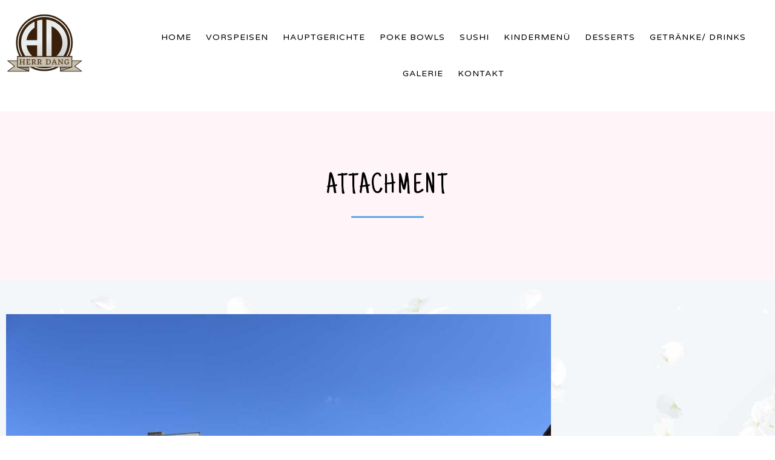

--- FILE ---
content_type: text/html; charset=UTF-8
request_url: https://herrdangwerder.de/komlogoimg_2131/
body_size: 9752
content:
<!DOCTYPE html>
<html lang="en-US" class="no-js">

<head>
	<meta charset="UTF-8" />
	<meta http-equiv="X-UA-Compatible" content="IE=edge" />
	<meta name="viewport" content="width=device-width, initial-scale=1">

	<link rel="pingback" href="https://herrdangwerder.de/xmlrpc.php" />

	<title>komlogoIMG_2131 &#8211; Herr Dang Werder | Asiatisches Restaurant &amp; Sushi Bar</title>
<link rel='dns-prefetch' href='//ajax.googleapis.com' />
<link rel='dns-prefetch' href='//fonts.googleapis.com' />
<link rel='dns-prefetch' href='//s.w.org' />
<link rel="alternate" type="application/rss+xml" title="Herr Dang Werder | Asiatisches Restaurant &amp; Sushi Bar &raquo; Feed" href="https://herrdangwerder.de/feed/" />
<link rel="alternate" type="application/rss+xml" title="Herr Dang Werder | Asiatisches Restaurant &amp; Sushi Bar &raquo; Comments Feed" href="https://herrdangwerder.de/comments/feed/" />
		<script type="text/javascript">
			window._wpemojiSettings = {"baseUrl":"https:\/\/s.w.org\/images\/core\/emoji\/13.0.0\/72x72\/","ext":".png","svgUrl":"https:\/\/s.w.org\/images\/core\/emoji\/13.0.0\/svg\/","svgExt":".svg","source":{"concatemoji":"https:\/\/herrdangwerder.de\/wp-includes\/js\/wp-emoji-release.min.js?ver=5.5.17"}};
			!function(e,a,t){var n,r,o,i=a.createElement("canvas"),p=i.getContext&&i.getContext("2d");function s(e,t){var a=String.fromCharCode;p.clearRect(0,0,i.width,i.height),p.fillText(a.apply(this,e),0,0);e=i.toDataURL();return p.clearRect(0,0,i.width,i.height),p.fillText(a.apply(this,t),0,0),e===i.toDataURL()}function c(e){var t=a.createElement("script");t.src=e,t.defer=t.type="text/javascript",a.getElementsByTagName("head")[0].appendChild(t)}for(o=Array("flag","emoji"),t.supports={everything:!0,everythingExceptFlag:!0},r=0;r<o.length;r++)t.supports[o[r]]=function(e){if(!p||!p.fillText)return!1;switch(p.textBaseline="top",p.font="600 32px Arial",e){case"flag":return s([127987,65039,8205,9895,65039],[127987,65039,8203,9895,65039])?!1:!s([55356,56826,55356,56819],[55356,56826,8203,55356,56819])&&!s([55356,57332,56128,56423,56128,56418,56128,56421,56128,56430,56128,56423,56128,56447],[55356,57332,8203,56128,56423,8203,56128,56418,8203,56128,56421,8203,56128,56430,8203,56128,56423,8203,56128,56447]);case"emoji":return!s([55357,56424,8205,55356,57212],[55357,56424,8203,55356,57212])}return!1}(o[r]),t.supports.everything=t.supports.everything&&t.supports[o[r]],"flag"!==o[r]&&(t.supports.everythingExceptFlag=t.supports.everythingExceptFlag&&t.supports[o[r]]);t.supports.everythingExceptFlag=t.supports.everythingExceptFlag&&!t.supports.flag,t.DOMReady=!1,t.readyCallback=function(){t.DOMReady=!0},t.supports.everything||(n=function(){t.readyCallback()},a.addEventListener?(a.addEventListener("DOMContentLoaded",n,!1),e.addEventListener("load",n,!1)):(e.attachEvent("onload",n),a.attachEvent("onreadystatechange",function(){"complete"===a.readyState&&t.readyCallback()})),(n=t.source||{}).concatemoji?c(n.concatemoji):n.wpemoji&&n.twemoji&&(c(n.twemoji),c(n.wpemoji)))}(window,document,window._wpemojiSettings);
		</script>
		<style type="text/css">
img.wp-smiley,
img.emoji {
	display: inline !important;
	border: none !important;
	box-shadow: none !important;
	height: 1em !important;
	width: 1em !important;
	margin: 0 .07em !important;
	vertical-align: -0.1em !important;
	background: none !important;
	padding: 0 !important;
}
</style>
	<link rel='stylesheet' id='fp_res_jquery_ui_style-css'  href='//ajax.googleapis.com/ajax/libs/jqueryui/1.10.4/themes/smoothness/jquery-ui.min.css?ver=5.5.17' type='text/css' media='all' />
<link rel='stylesheet' id='sb_instagram_styles-css'  href='https://herrdangwerder.de/wp-content/plugins/instagram-feed/css/sb-instagram-2-2.min.css?ver=2.4.6' type='text/css' media='all' />
<link rel='stylesheet' id='wp-block-library-css'  href='https://herrdangwerder.de/wp-includes/css/dist/block-library/style.min.css?ver=5.5.17' type='text/css' media='all' />
<link rel='stylesheet' id='rs-plugin-settings-css'  href='https://herrdangwerder.de/wp-content/plugins/revslider/public/assets/css/rs6.css?ver=6.1.3' type='text/css' media='all' />
<style id='rs-plugin-settings-inline-css' type='text/css'>
#rs-demo-id {}
</style>
<link rel='stylesheet' id='megamenu-css'  href='https://herrdangwerder.de/wp-content/uploads/maxmegamenu/style.css?ver=d6be93' type='text/css' media='all' />
<link rel='stylesheet' id='dashicons-css'  href='https://herrdangwerder.de/wp-includes/css/dashicons.min.css?ver=5.5.17' type='text/css' media='all' />
<link rel='stylesheet' id='fp_font_icons-css'  href='//herrdangwerder.de/wp-content/plugins/foodpress/assets/fonts/font-awesome.css?ver=5.5.17' type='text/css' media='all' />
<link rel='stylesheet' id='fp_fonts-css'  href='//herrdangwerder.de/wp-content/plugins/foodpress/assets/fonts/fp_fonts.css?ver=5.5.17' type='text/css' media='all' />
<link rel='stylesheet' id='fp_default-css'  href='//herrdangwerder.de/wp-content/plugins/foodpress/assets/css/foodpress_styles.css?ver=5.5.17' type='text/css' media='all' />
<link rel='stylesheet' id='fp_google_fonts-css'  href='//fonts.googleapis.com/css?family=Open+Sans%3A400italic%2C600%2C700%2C400%2C300&#038;ver=5.5.17' type='text/css' media='screen' />
<link rel='stylesheet' id='foodpress_dynamic_styles-css'  href='https://herrdangwerder.de/wp-content/plugins/foodpress/assets/css/foodpress_dynamic_styles.css?ver=5.5.17' type='text/css' media='all' />
<link rel='stylesheet' id='fp_res_timepicker_style-css'  href='//herrdangwerder.de/wp-content/plugins/foodpress/assets/css/jquery.timepicker.css?ver=5.5.17' type='text/css' media='all' />
<link rel='stylesheet' id='fp_res_intl_phone_input-css'  href='https://herrdangwerder.de/wp-content/plugins/foodpress/assets/css/intlTelInput.css?ver=5.5.17' type='text/css' media='all' />
<link rel='stylesheet' id='vamtam-gfonts-css'  href='https://fonts.googleapis.com/css?family=Just+Another+Hand%3Anormal%2Cbold%7CCinzel%3Anormal%2Cbold%7CCookie%3Anormal%2Cbold%7CVarela+Round%3Anormal%2Cbold%7CLibre+Baskerville%3Anormal%2Cbold%7CHandlee%3Anormal%2Cbold&#038;subset=latin&#038;ver=10.1' type='text/css' media='all' />
<link rel='stylesheet' id='front-all-css'  href='https://herrdangwerder.de/wp-content/themes/vip-restaurant/cache/all.css?ver=1599367287' type='text/css' media='all' />
<style id='front-all-inline-css' type='text/css'>

			@font-face {
				font-family: 'icomoon';
				src: url( https://herrdangwerder.de/wp-content/themes/vip-restaurant/vamtam/assets/fonts/icons/icons.ttf) format('truetype');
				font-weight: normal;
				font-style: normal;
			}

			@font-face {
				font-family: 'theme';
				src: url(https://herrdangwerder.de/wp-content/themes/vip-restaurant/vamtam/assets/fonts/theme-icons/theme-icons.ttf) format('truetype'),
					url(https://herrdangwerder.de/wp-content/themes/vip-restaurant/vamtam/assets/fonts/theme-icons/theme-icons.woff) format('woff'),
					url(https://herrdangwerder.de/wp-content/themes/vip-restaurant/vamtam/assets/fonts/theme-icons/theme-icons.svg#theme-icons) format('svg');
				font-weight: normal;
				font-style: normal;
			}
		
</style>
<link rel='stylesheet' id='cubeportfolio-css'  href='https://herrdangwerder.de/wp-content/themes/vip-restaurant/vamtam/assets/cubeportfolio/css/cubeportfolio.min.css?ver=4.4.0' type='text/css' media='all' />
<link rel='stylesheet' id='wpdevelop-bts-css'  href='https://herrdangwerder.de/wp-content/plugins/booking/assets/libs/bootstrap-css/css/bootstrap.css?ver=3.3.5.1' type='text/css' media='all' />
<link rel='stylesheet' id='wpdevelop-bts-theme-css'  href='https://herrdangwerder.de/wp-content/plugins/booking/assets/libs/bootstrap-css/css/bootstrap-theme.css?ver=3.3.5.1' type='text/css' media='all' />
<link rel='stylesheet' id='wpbc-tippy-popover-css'  href='https://herrdangwerder.de/wp-content/plugins/booking/assets/libs/tippy.js/themes/wpbc-tippy-popover.css?ver=6.3.7' type='text/css' media='all' />
<link rel='stylesheet' id='wpbc-tippy-times-css'  href='https://herrdangwerder.de/wp-content/plugins/booking/assets/libs/tippy.js/themes/wpbc-tippy-times.css?ver=6.3.7' type='text/css' media='all' />
<link rel='stylesheet' id='wpbc-material-design-icons-css'  href='https://herrdangwerder.de/wp-content/plugins/booking/assets/libs/material-design-icons/material-design-icons.css?ver=4.0.0' type='text/css' media='all' />
<link rel='stylesheet' id='wpbc-time_picker-css'  href='https://herrdangwerder.de/wp-content/plugins/booking/css/wpbc_time-selector.css?ver=9.7.2' type='text/css' media='all' />
<link rel='stylesheet' id='wpbc-time_picker-skin-css'  href='https://herrdangwerder.de/wp-content/plugins/booking/css/time_picker_skins/grey.css?ver=9.7.2' type='text/css' media='all' />
<link rel='stylesheet' id='wpbc-client-pages-css'  href='https://herrdangwerder.de/wp-content/plugins/booking/css/client.css?ver=9.7.2' type='text/css' media='all' />
<link rel='stylesheet' id='wpbc-calendar-css'  href='https://herrdangwerder.de/wp-content/plugins/booking/css/calendar.css?ver=9.7.2' type='text/css' media='all' />
<link rel='stylesheet' id='wpbc-calendar-skin-css'  href='https://herrdangwerder.de/wp-content/plugins/booking/css/skins/green-01.css?ver=9.7.2' type='text/css' media='all' />
<link rel='stylesheet' id='wpbc-flex-timeline-css'  href='https://herrdangwerder.de/wp-content/plugins/booking/core/timeline/v2/css/timeline_v2.css?ver=9.7.2' type='text/css' media='all' />
<link rel='stylesheet' id='wpbc-flex-timeline-skin-css'  href='https://herrdangwerder.de/wp-content/plugins/booking/core/timeline/v2/css/timeline_skin_v2.css?ver=9.7.2' type='text/css' media='all' />
<script type='text/javascript' src='https://herrdangwerder.de/wp-content/themes/vip-restaurant/vamtam/assets/js/modernizr.min.js?ver=3.2.0' id='modernizr-js'></script>
<script type='text/javascript' src='https://herrdangwerder.de/wp-includes/js/jquery/jquery.js?ver=1.12.4-wp' id='jquery-core-js'></script>
<script type='text/javascript' src='https://herrdangwerder.de/wp-content/plugins/revslider/public/assets/js/revolution.tools.min.js?ver=6.0' id='tp-tools-js'></script>
<script type='text/javascript' src='https://herrdangwerder.de/wp-content/plugins/revslider/public/assets/js/rs6.min.js?ver=6.1.3' id='revmin-js'></script>
<script type='text/javascript' id='wpbc-global-vars-js-extra'>
/* <![CDATA[ */
var wpbcg = {"time_disable_modes":["single"]};
var wpbc_global1 = {"wpbc_ajaxurl":"https:\/\/herrdangwerder.de\/wp-admin\/admin-ajax.php","wpdev_bk_plugin_url":"https:\/\/herrdangwerder.de\/wp-content\/plugins\/booking","wpbc_today":"[2026,1,21,12,2]","visible_booking_id_on_page":"[]","booking_max_monthes_in_calendar":"2y","user_unavilable_days":"[999]","wpdev_bk_edit_id_hash":"","wpdev_bk_plugin_filename":"wpdev-booking.php","bk_days_selection_mode":"multiple","wpdev_bk_personal":"0","block_some_dates_from_today":"0","message_verif_requred":"This field is required","message_verif_requred_for_check_box":"This checkbox must be checked","message_verif_requred_for_radio_box":"At least one option must be selected","message_verif_emeil":"Incorrect email field","message_verif_same_emeil":"Your emails do not match","message_verif_selectdts":"Please, select booking date(s) at Calendar.","parent_booking_resources":"[]","new_booking_title":"Thank you for your online booking.  We will send confirmation of your booking as soon as possible.","new_booking_title_time":"7000","type_of_thank_you_message":"message","thank_you_page_URL":"https:\/\/herrdangwerder.de\/wpbc-booking-received","is_am_pm_inside_time":"false","is_booking_used_check_in_out_time":"false","wpbc_active_locale":"en_US","wpbc_message_processing":"Processing","wpbc_message_deleting":"Deleting","wpbc_message_updating":"Updating","wpbc_message_saving":"Saving","message_checkinouttime_error":"Error! Please reset your check-in\/check-out dates above.","message_starttime_error":"Start Time is invalid. The date or time may be booked, or already in the past! Please choose another date or time.","message_endtime_error":"End Time is invalid. The date or time may be booked, or already in the past. The End Time may also be earlier that the start time, if only 1 day was selected! Please choose another date or time.","message_rangetime_error":"The time(s) may be booked, or already in the past!","message_durationtime_error":"The time(s) may be booked, or already in the past!","bk_highlight_timeslot_word":"Booked Times:"};
/* ]]> */
</script>
<script type='text/javascript' src='https://herrdangwerder.de/wp-content/plugins/booking/js/wpbc_vars.js?ver=9.7.2' id='wpbc-global-vars-js'></script>
<script type='text/javascript' src='https://herrdangwerder.de/wp-content/plugins/booking/assets/libs/popper/popper.js?ver=2.11.2' id='wpbc-popper-js'></script>
<script type='text/javascript' src='https://herrdangwerder.de/wp-content/plugins/booking/assets/libs/tippy.js/dist/tippy-bundle.umd.js?ver=6.3.7' id='wpbc-tipcy-js'></script>
<script type='text/javascript' src='https://herrdangwerder.de/wp-content/plugins/booking/js/datepick/jquery.datepick.wpbc.9.0.js?ver=9.0' id='wpbc-datepick-js'></script>
<script type='text/javascript' src='https://herrdangwerder.de/wp-content/plugins/booking/js/client.js?ver=9.7.2' id='wpbc-main-client-js'></script>
<script type='text/javascript' src='https://herrdangwerder.de/wp-content/plugins/booking/js/wpbc_times.js?ver=9.7.2' id='wpbc-times-js'></script>
<script type='text/javascript' src='https://herrdangwerder.de/wp-content/plugins/booking/js/wpbc_time-selector.js?ver=9.7.2' id='wpbc-time-selector-js'></script>
<script type='text/javascript' src='https://herrdangwerder.de/wp-content/plugins/booking/core/timeline/v2/_out/timeline_v2.js?ver=9.7.2' id='wpbc-timeline-flex-js'></script>
<link rel="https://api.w.org/" href="https://herrdangwerder.de/wp-json/" /><link rel="alternate" type="application/json" href="https://herrdangwerder.de/wp-json/wp/v2/media/32" /><link rel="EditURI" type="application/rsd+xml" title="RSD" href="https://herrdangwerder.de/xmlrpc.php?rsd" />
<link rel="wlwmanifest" type="application/wlwmanifest+xml" href="https://herrdangwerder.de/wp-includes/wlwmanifest.xml" /> 
<meta name="generator" content="WordPress 5.5.17" />
<link rel='shortlink' href='https://herrdangwerder.de/?p=32' />
<link rel="alternate" type="application/json+oembed" href="https://herrdangwerder.de/wp-json/oembed/1.0/embed?url=https%3A%2F%2Fherrdangwerder.de%2Fkomlogoimg_2131%2F" />
<link rel="alternate" type="text/xml+oembed" href="https://herrdangwerder.de/wp-json/oembed/1.0/embed?url=https%3A%2F%2Fherrdangwerder.de%2Fkomlogoimg_2131%2F&#038;format=xml" />


<!-- foodPress Version -->
<meta name="generator" content="foodPress 1.5.3" />

<meta name="generator" content="Powered by Slider Revolution 6.1.3 - responsive, Mobile-Friendly Slider Plugin for WordPress with comfortable drag and drop interface." />

<!-- Jetpack Open Graph Tags -->
<meta property="og:type" content="article" />
<meta property="og:title" content="komlogoIMG_2131" />
<meta property="og:url" content="https://herrdangwerder.de/komlogoimg_2131/" />
<meta property="og:description" content="Visit the post for more." />
<meta property="article:published_time" content="2020-09-04T16:43:13+00:00" />
<meta property="article:modified_time" content="2020-09-04T16:43:13+00:00" />
<meta property="og:site_name" content="Herr Dang Werder | Asiatisches Restaurant &amp; Sushi Bar" />
<meta property="og:image" content="https://herrdangwerder.de/wp-content/uploads/2020/09/komlogoIMG_2131-1.jpg" />
<meta property="og:locale" content="en_US" />
<meta name="twitter:text:title" content="komlogoIMG_2131" />
<meta name="twitter:image" content="https://herrdangwerder.de/wp-content/uploads/2020/09/komlogoIMG_2131-1.jpg?w=640" />
<meta name="twitter:card" content="summary_large_image" />
<meta name="twitter:description" content="Visit the post for more." />

<!-- End Jetpack Open Graph Tags -->
<link rel="icon" href="https://herrdangwerder.de/wp-content/uploads/2020/09/herr-dang-Kopie-43x43.png" sizes="32x32" />
<link rel="icon" href="https://herrdangwerder.de/wp-content/uploads/2020/09/herr-dang-Kopie.png" sizes="192x192" />
<link rel="apple-touch-icon" href="https://herrdangwerder.de/wp-content/uploads/2020/09/herr-dang-Kopie.png" />
<meta name="msapplication-TileImage" content="https://herrdangwerder.de/wp-content/uploads/2020/09/herr-dang-Kopie.png" />
<script type="text/javascript">function setREVStartSize(t){try{var h,e=document.getElementById(t.c).parentNode.offsetWidth;if(e=0===e||isNaN(e)?window.innerWidth:e,t.tabw=void 0===t.tabw?0:parseInt(t.tabw),t.thumbw=void 0===t.thumbw?0:parseInt(t.thumbw),t.tabh=void 0===t.tabh?0:parseInt(t.tabh),t.thumbh=void 0===t.thumbh?0:parseInt(t.thumbh),t.tabhide=void 0===t.tabhide?0:parseInt(t.tabhide),t.thumbhide=void 0===t.thumbhide?0:parseInt(t.thumbhide),t.mh=void 0===t.mh||""==t.mh||"auto"===t.mh?0:parseInt(t.mh,0),"fullscreen"===t.layout||"fullscreen"===t.l)h=Math.max(t.mh,window.innerHeight);else{for(var i in t.gw=Array.isArray(t.gw)?t.gw:[t.gw],t.rl)void 0!==t.gw[i]&&0!==t.gw[i]||(t.gw[i]=t.gw[i-1]);for(var i in t.gh=void 0===t.el||""===t.el||Array.isArray(t.el)&&0==t.el.length?t.gh:t.el,t.gh=Array.isArray(t.gh)?t.gh:[t.gh],t.rl)void 0!==t.gh[i]&&0!==t.gh[i]||(t.gh[i]=t.gh[i-1]);var r,a=new Array(t.rl.length),n=0;for(var i in t.tabw=t.tabhide>=e?0:t.tabw,t.thumbw=t.thumbhide>=e?0:t.thumbw,t.tabh=t.tabhide>=e?0:t.tabh,t.thumbh=t.thumbhide>=e?0:t.thumbh,t.rl)a[i]=t.rl[i]<window.innerWidth?0:t.rl[i];for(var i in r=a[0],a)r>a[i]&&0<a[i]&&(r=a[i],n=i);var d=e>t.gw[n]+t.tabw+t.thumbw?1:(e-(t.tabw+t.thumbw))/t.gw[n];h=t.gh[n]*d+(t.tabh+t.thumbh)}void 0===window.rs_init_css&&(window.rs_init_css=document.head.appendChild(document.createElement("style"))),document.getElementById(t.c).height=h,window.rs_init_css.innerHTML+="#"+t.c+"_wrapper { height: "+h+"px }"}catch(t){console.log("Failure at Presize of Slider:"+t)}};</script>
		<style type="text/css" id="wp-custom-css">
			.cbp-item-wrapper {
	padding: 5px;
}
.meta-header .meta-header-inside {
    padding: 20px 10px 10px 10px;
}
.portfolio-item-wrapper {
	padding: 1px;
	border: 2px solid #ae8a47 !important;
}
.portfolio-filters .inner-wrapper .cbp-filter-item {
	font-size: 1rem;
}

#mega-menu-wrap-menu-header #mega-menu-menu-header a.mega-menu-link {
	text-transform: uppercase !important;
	letter-spacing: 1px;
}
header.main-header button.header-search {
	display: none;
}

.foodpress_menu .fp_box .menu_description {
	font-size: 1rem;
	color: #999;
}
.menu_description > em > small {
	font-size: 0.9rem !important;
  font-style: italic;
	color: #423839;
}
.titel-test-pa {font: 18px/32px 'Cinzel';
margin-top: 15px;}

.titel-test-pa, .foodpress_menu h2.fp_menu_sub_section {
	border: 2px solid #ae8a47;
	display: flex;
	justify-content: center;
	padding: 0.5rem;
	color: #5ca7e8;;
  letter-spacing: 2px;
  text-transform: uppercase;
}
.foodpress_menu h3 {
	font-weight: bold;
}
span.fp_price {
	font-weight: bold !important;
	color: #926c3c!important;
	font-size: 1rem !important;
}
.flex-row {
	display: flex;
}

.page-header .page-header-line {
	
}
.page-header h1 { text-transform: uppercase;
letter-spacing: 3px}
body.sticky-header .fixed-header-box .logo-wrapper .logo img {
	padding-top: 0.5rem;
	padding-bottom: 0 !important;
}
.foodpress_menu .style_1 h2, .foodpress_menu .style_1 h3 {
	padding-right: 30%;
}

.fp_menucard_content.fp_lightbox.show .menu_description p img {
 	display: none;
}

#besonderheiten h2.text-divider-double {
	color: #ba1218 !important;
}

::selection {

    color: #fed3d3;
    background: #ce0404;

}

.vamtam-grid.has-background > .column-title:first-child, .vamtam-grid.has-background > .sep-text:first-child, .vamtam-grid.has-background > style:first-child + .column-title, .vamtam-grid.has-background > style:first-child + .sep-text, .vamtam-grid.has-background > .extended-column-inner > .column-title:first-child, .vamtam-grid.has-background > .extended-column-inner > .sep-text:first-child, .vamtam-grid.has-background > .extended-column-inner > style:first-child + .column-title, .vamtam-grid.has-background > .extended-column-inner > style:first-child + .sep-text {
    padding-top: 0;
}
.sep-text {
	padding: 0px 0 0px 0 !important;
	margin: 20px 0 10px 0;
}

.text-divider-subtitle {
	font-family: "Ubuntu Condensed" !important;
letter-spacing: 0.1em !important;
}
/***/
.fixed-header-box .logo-wrapper .site-tagline {
	color: white;
	font-family: "Ubuntu Condensed" !important;
	font-size: 20px;
	padding-bottom: 5px;
	text-align: center;
	text-transform: uppercase;
}
#width50 .foodpress_menu .style_1 .fp_price {
	width: 30%;
	font-size: 12px !important;
}
#price-font-16 .foodpress_menu .style_1 .fp_price {
	font-size: 12px !important;
}
.has-background .meta-header-inside {
	height: 7vh;
}		</style>
		<style type="text/css">/** Mega Menu CSS: fs **/</style>
</head>
<body class="attachment attachment-template-default single single-attachment postid-32 attachmentid-32 attachment-jpeg mega-menu-menu-header full header-layout-logo-menu pagination-load-more  sticky-header-type-normal vamtam-not-scrolled has-page-header no-header-slider no-header-sidebars responsive-layout sticky-header sticky-footer vamtam-limit-wrapper layout-full">
	<span id="top"></span>
	
	<div class="fixed-header-box sticky-header-state-reset" style="">
	<header class="main-header layout-logo-menu header-content-wrapper">
				<div class="limit-wrapper header-maybe-limit-wrapper header-padding">
	<div class="header-contents">
		<div class="first-row">
			<div class="logo-wrapper">
		<div class="logo-tagline">
		<a href="https://herrdangwerder.de/" title="Herr Dang Werder | Asiatisches Restaurant &amp; Sushi Bar" class="logo " style="min-width:126px">				<img src="http://herrdangwerder.de/wp-content/uploads/2020/09/herr-dang-Kopie.png" alt="Herr Dang Werder | Asiatisches Restaurant &amp; Sushi Bar" class="normal-logo" width="126" height="126"  style="max-height: 126px;"/>
									<img src="http://herrdangwerder.de/wp-content/uploads/2020/09/herr-dang-Kopie.png" alt="Herr Dang Werder | Asiatisches Restaurant &amp; Sushi Bar" class="alternative-logo" width="126" height="126"  style="max-height: 126px;"/>
									</a>
						<span class="site-tagline">Werder Brandenburg</span>
			</div>
	<div class="mobile-logo-additions">
				<button class="header-search icon vamtam-overlay-search-trigger">&#57648;</button>
				<div id="vamtam-megamenu-main-menu-toggle"></div>
	</div>
</div>
		</div>

		<div class="second-row has-search">
			<div id="menus">
				<nav id="main-menu">
		<a href="#main" title="Skip to content" class="visuallyhidden">Skip to content</a>
	<div id="mega-menu-wrap-menu-header" class="mega-menu-wrap"><div class="mega-menu-toggle"><div class="mega-toggle-blocks-left"></div><div class="mega-toggle-blocks-center"></div><div class="mega-toggle-blocks-right"><div class='mega-toggle-block mega-menu-toggle-block mega-toggle-block-1' id='mega-toggle-block-1' tabindex='0'><span class='mega-toggle-label' role='button' aria-expanded='false'><span class='mega-toggle-label-closed'>MENU</span><span class='mega-toggle-label-open'>MENU</span></span></div></div></div><ul id="mega-menu-menu-header" class="mega-menu max-mega-menu mega-menu-horizontal mega-no-js" data-event="hover_intent" data-effect="slide" data-effect-speed="200" data-effect-mobile="disabled" data-effect-speed-mobile="0" data-mobile-force-width="false" data-second-click="go" data-document-click="collapse" data-vertical-behaviour="accordion" data-breakpoint="900" data-unbind="true" data-hover-intent-timeout="300" data-hover-intent-interval="100"><li class='mega-menu-item mega-menu-item-type-post_type mega-menu-item-object-page mega-menu-item-home mega-align-bottom-left mega-menu-flyout mega-menu-item-14' id='mega-menu-item-14'><a class="mega-menu-link" href="https://herrdangwerder.de/" tabindex="0">Home</a></li><li class='mega-menu-item mega-menu-item-type-post_type mega-menu-item-object-page mega-align-bottom-left mega-menu-flyout mega-menu-item-15' id='mega-menu-item-15'><a class="mega-menu-link" href="https://herrdangwerder.de/vorspeisen/" tabindex="0">Vorspeisen</a></li><li class='mega-menu-item mega-menu-item-type-post_type mega-menu-item-object-page mega-align-bottom-left mega-menu-flyout mega-menu-item-190' id='mega-menu-item-190'><a class="mega-menu-link" href="https://herrdangwerder.de/hauptgerichte/" tabindex="0">Hauptgerichte</a></li><li class='mega-menu-item mega-menu-item-type-post_type mega-menu-item-object-page mega-align-bottom-left mega-menu-flyout mega-menu-item-14738' id='mega-menu-item-14738'><a class="mega-menu-link" href="https://herrdangwerder.de/poke-bowls/" tabindex="0">Poke Bowls</a></li><li class='mega-menu-item mega-menu-item-type-post_type mega-menu-item-object-page mega-align-bottom-left mega-menu-flyout mega-menu-item-13506' id='mega-menu-item-13506'><a class="mega-menu-link" href="https://herrdangwerder.de/sushi/" tabindex="0">Sushi</a></li><li class='mega-menu-item mega-menu-item-type-post_type mega-menu-item-object-page mega-align-bottom-left mega-menu-flyout mega-menu-item-14489' id='mega-menu-item-14489'><a class="mega-menu-link" href="https://herrdangwerder.de/kindermenu/" tabindex="0">Kindermenü</a></li><li class='mega-menu-item mega-menu-item-type-post_type mega-menu-item-object-page mega-align-bottom-left mega-menu-flyout mega-menu-item-13517' id='mega-menu-item-13517'><a class="mega-menu-link" href="https://herrdangwerder.de/desserts/" tabindex="0">Desserts</a></li><li class='mega-menu-item mega-menu-item-type-post_type mega-menu-item-object-page mega-align-bottom-left mega-menu-flyout mega-menu-item-13518' id='mega-menu-item-13518'><a class="mega-menu-link" href="https://herrdangwerder.de/getranke-drinks/" tabindex="0">Getränke/ Drinks</a></li><li class='mega-menu-item mega-menu-item-type-post_type mega-menu-item-object-page mega-align-bottom-left mega-menu-flyout mega-menu-item-17' id='mega-menu-item-17'><a class="mega-menu-link" href="https://herrdangwerder.de/galerie/" tabindex="0">Galerie</a></li><li class='mega-menu-item mega-menu-item-type-post_type mega-menu-item-object-page mega-align-bottom-left mega-menu-flyout mega-menu-item-16' id='mega-menu-item-16'><a class="mega-menu-link" href="https://herrdangwerder.de/kontakt/" tabindex="0">Kontakt</a></li></ul></div></nav>
			</div>
		</div>

		
		<div class="search-wrapper" >
	<button class="header-search icon vamtam-overlay-search-trigger">&#57645;</button>
</div>

			</div>
</div>
	</header>

	</div>

	
	<div id="page" class="main-container">

		<div class="boxed-layout">
			<div class="pane-wrapper clearfix">
								<div id="main-content">
					<div id="sub-header" class="layout-full has-background">
	<div class="meta-header" style="">
				<div class="limit-wrapper">
			<div class="meta-header-inside">
				<header class="page-header layout-centered  " data-progressive-animation="page-title">
	<h1 style="" itemprop="headline">
		Attachment
			</h1>

			<div class="page-header-line"></div>
	
	

</header>
			</div>
		</div>
	</div>
</div>

										<div id="main" role="main" class="vamtam-main layout-full  ">
						
													<div class="limit-wrapper">
						
	<div class="row page-wrapper">
		
		<article id="post-32" class="full post-32 attachment type-attachment status-inherit hentry">
						<div class="page-content">
				
				<div class="entry-attachment">
											<p class="attachment"><a href="https://herrdangwerder.de/komlogoimg_2132/" title="komlogoIMG_2131" rel="attachment" class="thumbnail"><img width="900" height="600" src="https://herrdangwerder.de/wp-content/uploads/2020/09/komlogoIMG_2131-1.jpg" class="attachment-900x9999 size-900x9999" alt="" loading="lazy" srcset="https://herrdangwerder.de/wp-content/uploads/2020/09/komlogoIMG_2131-1.jpg 1350w, https://herrdangwerder.de/wp-content/uploads/2020/09/komlogoIMG_2131-1-300x200.jpg 300w, https://herrdangwerder.de/wp-content/uploads/2020/09/komlogoIMG_2131-1-1024x683.jpg 1024w, https://herrdangwerder.de/wp-content/uploads/2020/09/komlogoIMG_2131-1-768x512.jpg 768w, https://herrdangwerder.de/wp-content/uploads/2020/09/komlogoIMG_2131-1-1260x840.jpg 1260w, https://herrdangwerder.de/wp-content/uploads/2020/09/komlogoIMG_2131-1-615x410.jpg 615w, https://herrdangwerder.de/wp-content/uploads/2020/09/komlogoIMG_2131-1-1230x820.jpg 1230w, https://herrdangwerder.de/wp-content/uploads/2020/09/komlogoIMG_2131-1-400x267.jpg 400w, https://herrdangwerder.de/wp-content/uploads/2020/09/komlogoIMG_2131-1-800x533.jpg 800w, https://herrdangwerder.de/wp-content/uploads/2020/09/komlogoIMG_2131-1-292x195.jpg 292w, https://herrdangwerder.de/wp-content/uploads/2020/09/komlogoIMG_2131-1-585x390.jpg 585w" sizes="(max-width: 900px) 100vw, 900px" data-attachment-id="32" data-permalink="https://herrdangwerder.de/komlogoimg_2131/" data-orig-file="https://herrdangwerder.de/wp-content/uploads/2020/09/komlogoIMG_2131-1.jpg" data-orig-size="1350,900" data-comments-opened="0" data-image-meta="{&quot;aperture&quot;:&quot;11&quot;,&quot;credit&quot;:&quot;&quot;,&quot;camera&quot;:&quot;Canon EOS 6D&quot;,&quot;caption&quot;:&quot;&quot;,&quot;created_timestamp&quot;:&quot;1555947167&quot;,&quot;copyright&quot;:&quot;&quot;,&quot;focal_length&quot;:&quot;24&quot;,&quot;iso&quot;:&quot;100&quot;,&quot;shutter_speed&quot;:&quot;0.004&quot;,&quot;title&quot;:&quot;&quot;,&quot;orientation&quot;:&quot;1&quot;}" data-image-title="komlogoIMG_2131" data-image-description="" data-medium-file="https://herrdangwerder.de/wp-content/uploads/2020/09/komlogoIMG_2131-1-300x200.jpg" data-large-file="https://herrdangwerder.de/wp-content/uploads/2020/09/komlogoIMG_2131-1-1024x683.jpg" /></a></p>

						<div id="nav-below" class="navigation">
							<div class="nav-previous"><a href='https://herrdangwerder.de/komlogoimg_2130/'>komlogoIMG_2130</a></div>
							<div class="nav-next"><a href='https://herrdangwerder.de/komlogoimg_2132/'>komlogoIMG_2132</a></div>
						</div><!-- #nav-below -->
									</div><!-- .entry-attachment -->

				<div class="entry-caption">
										Original size is <a href="https://herrdangwerder.de/wp-content/uploads/2020/09/komlogoIMG_2131-1.jpg" title="Link to full-size image">1350 &times; 900</a> pixels				</div>

				
							</div>
		</article>

			</div>


						</div> <!-- .limit-wrapper -->
	
				</div><!-- #main -->

			</div><!-- #main-content -->

							<div class="footer-wrapper" >
					<footer class="main-footer vamtam-hide-bg-lowres" style="background-color:#0a0a0a;background-image:none;">
													<div class="footer-sidebars-wrapper limit-wrapper">
								<div id="footer-sidebars" class="limit-wrapper">
	<div class="row">
																								<aside class="cell-1-3 fit" data-id="2">
					<section id="text-3" class="widget widget_text"><h4 class="widget-title">Herr Dang Werder</h4>			<div class="textwidget"><p>Plantagenpl. 1, 14542 Werder (Havel)<br />
Tel: <a href="tel: +4933275439122">03327 5439122</a><br />
E-Mail: <a href="mailto:info@herrdangwerder.de">info@herrdangwerder.de</a></p>
</div>
		</section>				</aside>
																			<aside class="cell-1-3 fit" data-id="3">
					<section id="text-2" class="widget widget_text"><h4 class="widget-title">Öffnungszeiten</h4>			<div class="textwidget"><p>Mo. &#8211; So.: 11:30 &#8211; 22 Uhr</p>
</div>
		</section>				</aside>
																			<aside class="cell-1-3 fit" data-id="4">
					<section id="fbw_id-2" class="widget widget_fbw_id"><h4 class="widget-title">Like Us On Facebook</h4><div class="fb_loader" style="text-align: center !important;"><img src="https://herrdangwerder.de/wp-content/plugins/facebook-pagelike-widget/loader.gif" alt="Facebook Pagelike Widget" /></div><div id="fb-root"></div>
        <div class="fb-page" data-href="https://www.facebook.com/herrdangwerder " data-width="300" data-height="500" data-small-header="true" data-adapt-container-width="true" data-hide-cover="true" data-show-facepile="true" data-show-posts="false" style="" hide_cta="false" data-tabs=""></div></section>        <!-- A WordPress plugin developed by Milap Patel -->
    				</aside>
																																						</div>
</div>
							</div>
											</footer>

					
						<div class="vamtam-subfooter copyrights vamtam-hide-bg-lowres" style="background-color:#ffffff;background-image:none;">
		<div class="limit-wrapper">
			<div class="row">
													<div class="vamtam-grid grid-1-2">©2020 Herr Dang Werder Restaurant | <a href="/kontakt">Impressum </a>| <a href="/datenschutz">Datenschutz</a></div>
					<div class="vamtam-grid grid-1-2 textright"></div>
							</div>
		</div>
	</div>
				</div>
			
		</div><!-- / .pane-wrapper -->

	</div><!-- / .boxed-layout -->
</div><!-- / #page -->

<div id="vamtam-overlay-search">
	<button id="vamtam-overlay-search-close"><span class='icon shortcode theme  use-hover' style=''>&#59648;</span></button>
	<form action="https://herrdangwerder.de/" class="searchform" method="get" role="search" novalidate="">
		<input type="search" required="required" placeholder="Search..." name="s" value="" />
			</form>
</div>


	<div id="scroll-to-top" class="icon" >&#59662;</div>
<!-- Instagram Feed JS -->
<script type="text/javascript">
var sbiajaxurl = "https://herrdangwerder.de/wp-admin/admin-ajax.php";
</script>
<script>VAMTAM_HIDDEN_WIDGETS = [];</script><script type='text/javascript' src='https://herrdangwerder.de/wp-content/themes/vip-restaurant/vamtam/assets/js/plugins/thirdparty/jquery.matchheight.min.js?ver=0.5.1' id='jquery-match-height-js'></script>
<script type='text/javascript' src='https://herrdangwerder.de/wp-content/themes/vip-restaurant/vamtam/assets/js/plugins/thirdparty/jquery.easypiechart.js?ver=2.1.3' id='jquery-easypiechart-js'></script>
<script type='text/javascript' src='https://herrdangwerder.de/wp-content/themes/vip-restaurant/vamtam/assets/js/plugins/thirdparty/responsive-elements.js?ver=10.1' id='vamtam-reponsive-elements-js'></script>
<script type='text/javascript' src='https://herrdangwerder.de/wp-content/themes/vip-restaurant/vamtam/assets/cubeportfolio/js/jquery.cubeportfolio.min.js?ver=4.4.0' id='cubeportfolio-js'></script>
<script type='text/javascript' src='https://herrdangwerder.de/wp-includes/js/jquery/ui/core.min.js?ver=1.11.4' id='jquery-ui-core-js'></script>
<script type='text/javascript' src='https://herrdangwerder.de/wp-includes/js/jquery/ui/effect.min.js?ver=1.11.4' id='jquery-effects-core-js'></script>
<script type='text/javascript' src='https://herrdangwerder.de/wp-includes/js/jquery/ui/widget.min.js?ver=1.11.4' id='jquery-ui-widget-js'></script>
<script type='text/javascript' src='https://herrdangwerder.de/wp-includes/js/underscore.min.js?ver=1.8.3' id='underscore-js'></script>
<script type='text/javascript' id='vamtam-all-js-extra'>
/* <![CDATA[ */
var VAMTAM_FRONT = {"ajaxurl":"https:\/\/herrdangwerder.de\/wp-admin\/admin-ajax.php","jspath":"https:\/\/herrdangwerder.de\/wp-content\/themes\/vip-restaurant\/vamtam\/assets\/js\/","mobile_header_breakpoint":"900px"};
/* ]]> */
</script>
<script type='text/javascript' src='https://herrdangwerder.de/wp-content/themes/vip-restaurant/vamtam/assets/js/all.min.js?ver=10.1' id='vamtam-all-js'></script>
<script type='text/javascript' src='https://herrdangwerder.de/wp-includes/js/jquery/ui/datepicker.min.js?ver=1.11.4' id='jquery-ui-datepicker-js'></script>
<script type='text/javascript' id='jquery-ui-datepicker-js-after'>
jQuery(document).ready(function(jQuery){jQuery.datepicker.setDefaults({"closeText":"Close","currentText":"Today","monthNames":["January","February","March","April","May","June","July","August","September","October","November","December"],"monthNamesShort":["Jan","Feb","Mar","Apr","May","Jun","Jul","Aug","Sep","Oct","Nov","Dec"],"nextText":"Next","prevText":"Previous","dayNames":["Sunday","Monday","Tuesday","Wednesday","Thursday","Friday","Saturday"],"dayNamesShort":["Sun","Mon","Tue","Wed","Thu","Fri","Sat"],"dayNamesMin":["S","M","T","W","T","F","S"],"dateFormat":"d. MM yy","firstDay":1,"isRTL":false});});
</script>
<script type='text/javascript' src='//herrdangwerder.de/wp-content/plugins/foodpress/assets/js/jquery.timepicker.js?ver=1.5.3' id='fp_reservation_timepicker-js'></script>
<script type='text/javascript' id='fp_ajax_handle-js-extra'>
/* <![CDATA[ */
var fp_ajax_script = {"ajaxurl":"https:\/\/herrdangwerder.de\/wp-admin\/admin-ajax.php"};
/* ]]> */
</script>
<script type='text/javascript' src='//herrdangwerder.de/wp-content/plugins/foodpress/assets/js/foodpress_frontend.js?ver=1.5.3' id='fp_ajax_handle-js'></script>
<script type='text/javascript' src='https://herrdangwerder.de/wp-content/plugins/foodpress/assets/js/intlTelInput.min.js?ver=1.0' id='fp_res_intl_phone_script-js'></script>
<script type='text/javascript' src='https://herrdangwerder.de/wp-content/plugins/foodpress/assets/js/intlTelInputUtils.js?ver=1.0' id='fp_res_intl_phone_utils_script-js'></script>
<script type='text/javascript' src='https://herrdangwerder.de/wp-includes/js/hoverIntent.min.js?ver=1.8.1' id='hoverIntent-js'></script>
<script type='text/javascript' id='megamenu-js-extra'>
/* <![CDATA[ */
var megamenu = {"timeout":"300","interval":"100"};
/* ]]> */
</script>
<script type='text/javascript' src='https://herrdangwerder.de/wp-content/plugins/megamenu/js/maxmegamenu.js?ver=2.8' id='megamenu-js'></script>
<script type='text/javascript' id='wp-util-js-extra'>
/* <![CDATA[ */
var _wpUtilSettings = {"ajax":{"url":"\/wp-admin\/admin-ajax.php"}};
/* ]]> */
</script>
<script type='text/javascript' src='https://herrdangwerder.de/wp-includes/js/wp-util.min.js?ver=5.5.17' id='wp-util-js'></script>
<script type='text/javascript' src='https://herrdangwerder.de/wp-includes/js/wp-embed.min.js?ver=5.5.17' id='wp-embed-js'></script>
<script type='text/javascript' src='https://herrdangwerder.de/wp-content/themes/vip-restaurant/vamtam/assets/js/build/sticky-header.min.js?ver=1599367287' id='vamtam-sticky-header-js'></script>
<script type='text/javascript' id='milapfbwidgetscript-js-extra'>
/* <![CDATA[ */
var milapfbwidgetvars = {"app_id":"\/herrdangwerder","select_lng":""};
/* ]]> */
</script>
<script type='text/javascript' src='https://herrdangwerder.de/wp-content/plugins/facebook-pagelike-widget/fb.js?ver=1.0' id='milapfbwidgetscript-js'></script>
<!-- W3TC-include-js-head -->
</body>
</html>
